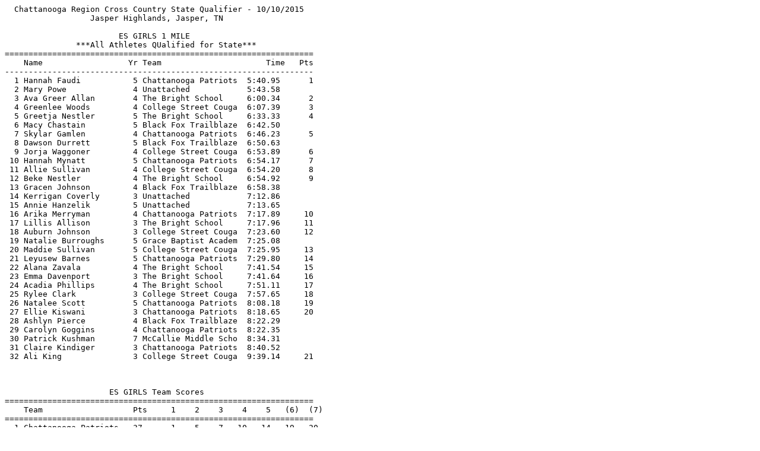

--- FILE ---
content_type: text/plain
request_url: https://knoxvilleyouthathletics.org/wp-content/uploads/2017/12/2015-Chattanooga-State-Qualifier-ES-Girls.txt
body_size: 930
content:
  Chattanooga Region Cross Country State Qualifier - 10/10/2015  
                  Jasper Highlands, Jasper, TN                   

                        ES GIRLS 1 MILE     
               ***All Athletes QUalified for State***                      
=================================================================
    Name                  Yr Team                      Time   Pts
-----------------------------------------------------------------
  1 Hannah Faudi           5 Chattanooga Patriots  5:40.95      1 
  2 Mary Powe              4 Unattached            5:43.58        
  3 Ava Greer Allan        4 The Bright School     6:00.34      2 
  4 Greenlee Woods         4 College Street Couga  6:07.39      3 
  5 Greetja Nestler        5 The Bright School     6:33.33      4 
  6 Macy Chastain          5 Black Fox Trailblaze  6:42.50        
  7 Skylar Gamlen          4 Chattanooga Patriots  6:46.23      5 
  8 Dawson Durrett         5 Black Fox Trailblaze  6:50.63        
  9 Jorja Waggoner         4 College Street Couga  6:53.89      6 
 10 Hannah Mynatt          5 Chattanooga Patriots  6:54.17      7 
 11 Allie Sullivan         4 College Street Couga  6:54.20      8 
 12 Beke Nestler           4 The Bright School     6:54.92      9 
 13 Gracen Johnson         4 Black Fox Trailblaze  6:58.38        
 14 Kerrigan Coverly       3 Unattached            7:12.86        
 15 Annie Hanzelik         5 Unattached            7:13.65        
 16 Arika Merryman         4 Chattanooga Patriots  7:17.89     10 
 17 Lillis Allison         3 The Bright School     7:17.96     11 
 18 Auburn Johnson         3 College Street Couga  7:23.60     12 
 19 Natalie Burroughs      5 Grace Baptist Academ  7:25.08        
 20 Maddie Sullivan        5 College Street Couga  7:25.95     13 
 21 Leyusew Barnes         5 Chattanooga Patriots  7:29.80     14 
 22 Alana Zavala           4 The Bright School     7:41.54     15 
 23 Emma Davenport         3 The Bright School     7:41.64     16 
 24 Acadia Phillips        4 The Bright School     7:51.11     17 
 25 Rylee Clark            3 College Street Couga  7:57.65     18 
 26 Natalee Scott          5 Chattanooga Patriots  8:08.18     19 
 27 Ellie Kiswani          3 Chattanooga Patriots  8:18.65     20 
 28 Ashlyn Pierce          4 Black Fox Trailblaze  8:22.29        
 29 Carolyn Goggins        4 Chattanooga Patriots  8:22.35        
 30 Patrick Kushman        7 McCallie Middle Scho  8:34.31        
 31 Claire Kindiger        3 Chattanooga Patriots  8:40.52        
 32 Ali King               3 College Street Couga  9:39.14     21 



                      ES GIRLS Team Scores                       
=================================================================
    Team                   Pts     1    2    3    4    5   (6)  (7) 
=================================================================
  1 Chattanooga Patriots   37      1    5    7   10   14   19   20  
      1     Hannah Faudi              5:40.95  
      5     Skylar Gamlen             6:46.23  
      7     Hannah Mynatt             6:54.17  
      10    Arika Merryman            7:17.89  
      14    Leyusew Barnes            7:29.80  
      Total Time: 34:10      Average: 6:49.81      1-5 Split: 1:49
  2 The Bright School      41      2    4    9   11   15   16   17  
      2     Ava Greer Allan           6:00.34  
      4     Greetja Nestler           6:33.33  
      9     Beke Nestler              6:54.92  
      11    Lillis Allison            7:17.96  
      15    Alana Zavala              7:41.54  
      Total Time: 34:29      Average: 6:53.62      1-5 Split: 1:42
  3 College Street Couga   42      3    6    8   12   13   18   21  
      3     Greenlee Woods            6:07.39  
      6     Jorja Waggoner            6:53.89  
      8     Allie Sullivan            6:54.20  
      12    Auburn Johnson            7:23.60  
      13    Maddie Sullivan           7:25.95  
      Total Time: 34:45      Average: 6:57.00      1-5 Split: 1:19

